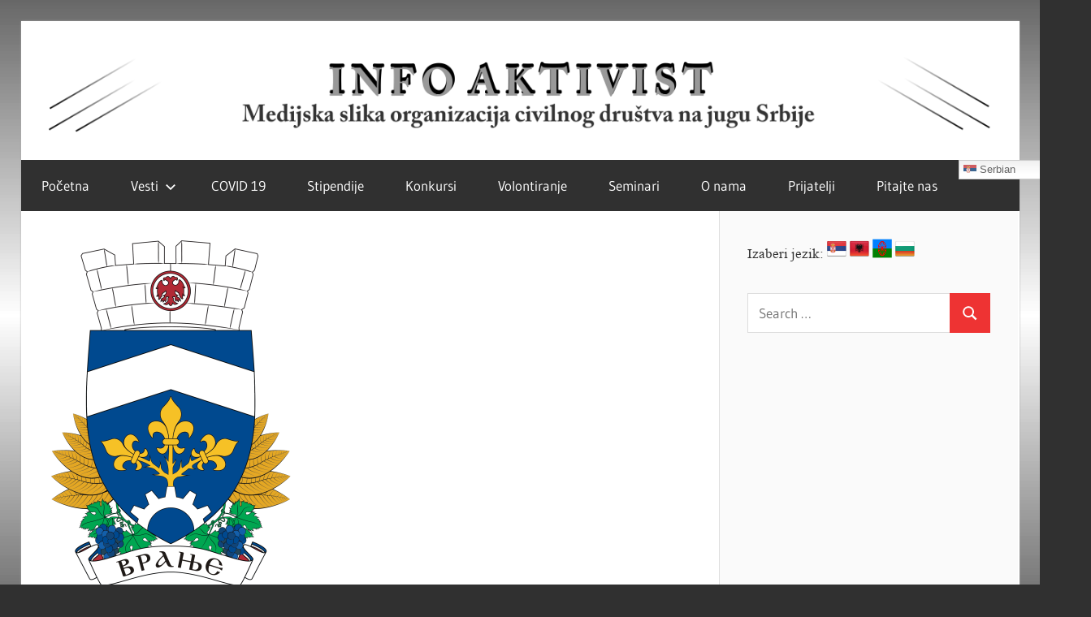

--- FILE ---
content_type: text/html; charset=UTF-8
request_url: http://infoaktivist.org.rs/vranje-konkurs-za-finansiranje-ili-sufinansiranje-programa-i-projekata-udruzenja-u-oblasti-drustvenog-i-humanitarnog-rada-od-javnog-interesa-za-drugu-polovinu-2017-godine/
body_size: 13178
content:
<!DOCTYPE html>
<html lang="en-US">

<head>
<meta charset="UTF-8">
<meta name="viewport" content="width=device-width, initial-scale=1">
<link rel="profile" href="http://gmpg.org/xfn/11">
<link rel="pingback" href="http://infoaktivist.org.rs/xmlrpc.php">

<title>Vranje: KONKURS za finansiranje ili sufinansiranje programa i projekata udruženja u oblasti društvenog i humanitarnog rada od javnog interesa  za drugu  polovinu 2017. godine &#8211; Info Aktivist</title>
<meta name='robots' content='max-image-preview:large' />
	<style>img:is([sizes="auto" i], [sizes^="auto," i]) { contain-intrinsic-size: 3000px 1500px }</style>
	<link rel='dns-prefetch' href='//static.addtoany.com' />
<link rel="alternate" type="application/rss+xml" title="Info Aktivist &raquo; Feed" href="http://infoaktivist.org.rs/feed/" />
<link rel="alternate" type="application/rss+xml" title="Info Aktivist &raquo; Comments Feed" href="http://infoaktivist.org.rs/comments/feed/" />
<link rel="alternate" type="application/rss+xml" title="Info Aktivist &raquo; Vranje: KONKURS za finansiranje ili sufinansiranje programa i projekata udruženja u oblasti društvenog i humanitarnog rada od javnog interesa  za drugu  polovinu 2017. godine Comments Feed" href="http://infoaktivist.org.rs/vranje-konkurs-za-finansiranje-ili-sufinansiranje-programa-i-projekata-udruzenja-u-oblasti-drustvenog-i-humanitarnog-rada-od-javnog-interesa-za-drugu-polovinu-2017-godine/feed/" />
<script type="text/javascript">
/* <![CDATA[ */
window._wpemojiSettings = {"baseUrl":"https:\/\/s.w.org\/images\/core\/emoji\/16.0.1\/72x72\/","ext":".png","svgUrl":"https:\/\/s.w.org\/images\/core\/emoji\/16.0.1\/svg\/","svgExt":".svg","source":{"concatemoji":"http:\/\/infoaktivist.org.rs\/wp-includes\/js\/wp-emoji-release.min.js?ver=6.8.3"}};
/*! This file is auto-generated */
!function(s,n){var o,i,e;function c(e){try{var t={supportTests:e,timestamp:(new Date).valueOf()};sessionStorage.setItem(o,JSON.stringify(t))}catch(e){}}function p(e,t,n){e.clearRect(0,0,e.canvas.width,e.canvas.height),e.fillText(t,0,0);var t=new Uint32Array(e.getImageData(0,0,e.canvas.width,e.canvas.height).data),a=(e.clearRect(0,0,e.canvas.width,e.canvas.height),e.fillText(n,0,0),new Uint32Array(e.getImageData(0,0,e.canvas.width,e.canvas.height).data));return t.every(function(e,t){return e===a[t]})}function u(e,t){e.clearRect(0,0,e.canvas.width,e.canvas.height),e.fillText(t,0,0);for(var n=e.getImageData(16,16,1,1),a=0;a<n.data.length;a++)if(0!==n.data[a])return!1;return!0}function f(e,t,n,a){switch(t){case"flag":return n(e,"\ud83c\udff3\ufe0f\u200d\u26a7\ufe0f","\ud83c\udff3\ufe0f\u200b\u26a7\ufe0f")?!1:!n(e,"\ud83c\udde8\ud83c\uddf6","\ud83c\udde8\u200b\ud83c\uddf6")&&!n(e,"\ud83c\udff4\udb40\udc67\udb40\udc62\udb40\udc65\udb40\udc6e\udb40\udc67\udb40\udc7f","\ud83c\udff4\u200b\udb40\udc67\u200b\udb40\udc62\u200b\udb40\udc65\u200b\udb40\udc6e\u200b\udb40\udc67\u200b\udb40\udc7f");case"emoji":return!a(e,"\ud83e\udedf")}return!1}function g(e,t,n,a){var r="undefined"!=typeof WorkerGlobalScope&&self instanceof WorkerGlobalScope?new OffscreenCanvas(300,150):s.createElement("canvas"),o=r.getContext("2d",{willReadFrequently:!0}),i=(o.textBaseline="top",o.font="600 32px Arial",{});return e.forEach(function(e){i[e]=t(o,e,n,a)}),i}function t(e){var t=s.createElement("script");t.src=e,t.defer=!0,s.head.appendChild(t)}"undefined"!=typeof Promise&&(o="wpEmojiSettingsSupports",i=["flag","emoji"],n.supports={everything:!0,everythingExceptFlag:!0},e=new Promise(function(e){s.addEventListener("DOMContentLoaded",e,{once:!0})}),new Promise(function(t){var n=function(){try{var e=JSON.parse(sessionStorage.getItem(o));if("object"==typeof e&&"number"==typeof e.timestamp&&(new Date).valueOf()<e.timestamp+604800&&"object"==typeof e.supportTests)return e.supportTests}catch(e){}return null}();if(!n){if("undefined"!=typeof Worker&&"undefined"!=typeof OffscreenCanvas&&"undefined"!=typeof URL&&URL.createObjectURL&&"undefined"!=typeof Blob)try{var e="postMessage("+g.toString()+"("+[JSON.stringify(i),f.toString(),p.toString(),u.toString()].join(",")+"));",a=new Blob([e],{type:"text/javascript"}),r=new Worker(URL.createObjectURL(a),{name:"wpTestEmojiSupports"});return void(r.onmessage=function(e){c(n=e.data),r.terminate(),t(n)})}catch(e){}c(n=g(i,f,p,u))}t(n)}).then(function(e){for(var t in e)n.supports[t]=e[t],n.supports.everything=n.supports.everything&&n.supports[t],"flag"!==t&&(n.supports.everythingExceptFlag=n.supports.everythingExceptFlag&&n.supports[t]);n.supports.everythingExceptFlag=n.supports.everythingExceptFlag&&!n.supports.flag,n.DOMReady=!1,n.readyCallback=function(){n.DOMReady=!0}}).then(function(){return e}).then(function(){var e;n.supports.everything||(n.readyCallback(),(e=n.source||{}).concatemoji?t(e.concatemoji):e.wpemoji&&e.twemoji&&(t(e.twemoji),t(e.wpemoji)))}))}((window,document),window._wpemojiSettings);
/* ]]> */
</script>
<link rel='stylesheet' id='wellington-theme-fonts-css' href='http://infoaktivist.org.rs/wp-content/fonts/93418caaa8e58354cf0e207dc1200537.css?ver=20201110' type='text/css' media='all' />
<style id='wp-emoji-styles-inline-css' type='text/css'>

	img.wp-smiley, img.emoji {
		display: inline !important;
		border: none !important;
		box-shadow: none !important;
		height: 1em !important;
		width: 1em !important;
		margin: 0 0.07em !important;
		vertical-align: -0.1em !important;
		background: none !important;
		padding: 0 !important;
	}
</style>
<link rel='stylesheet' id='wp-block-library-css' href='http://infoaktivist.org.rs/wp-includes/css/dist/block-library/style.min.css?ver=6.8.3' type='text/css' media='all' />
<style id='classic-theme-styles-inline-css' type='text/css'>
/*! This file is auto-generated */
.wp-block-button__link{color:#fff;background-color:#32373c;border-radius:9999px;box-shadow:none;text-decoration:none;padding:calc(.667em + 2px) calc(1.333em + 2px);font-size:1.125em}.wp-block-file__button{background:#32373c;color:#fff;text-decoration:none}
</style>
<style id='global-styles-inline-css' type='text/css'>
:root{--wp--preset--aspect-ratio--square: 1;--wp--preset--aspect-ratio--4-3: 4/3;--wp--preset--aspect-ratio--3-4: 3/4;--wp--preset--aspect-ratio--3-2: 3/2;--wp--preset--aspect-ratio--2-3: 2/3;--wp--preset--aspect-ratio--16-9: 16/9;--wp--preset--aspect-ratio--9-16: 9/16;--wp--preset--color--black: #000000;--wp--preset--color--cyan-bluish-gray: #abb8c3;--wp--preset--color--white: #ffffff;--wp--preset--color--pale-pink: #f78da7;--wp--preset--color--vivid-red: #cf2e2e;--wp--preset--color--luminous-vivid-orange: #ff6900;--wp--preset--color--luminous-vivid-amber: #fcb900;--wp--preset--color--light-green-cyan: #7bdcb5;--wp--preset--color--vivid-green-cyan: #00d084;--wp--preset--color--pale-cyan-blue: #8ed1fc;--wp--preset--color--vivid-cyan-blue: #0693e3;--wp--preset--color--vivid-purple: #9b51e0;--wp--preset--color--primary: #ee3333;--wp--preset--color--secondary: #d51a1a;--wp--preset--color--tertiary: #bb0000;--wp--preset--color--accent: #3333ee;--wp--preset--color--highlight: #eeee33;--wp--preset--color--light-gray: #fafafa;--wp--preset--color--gray: #999999;--wp--preset--color--dark-gray: #303030;--wp--preset--gradient--vivid-cyan-blue-to-vivid-purple: linear-gradient(135deg,rgba(6,147,227,1) 0%,rgb(155,81,224) 100%);--wp--preset--gradient--light-green-cyan-to-vivid-green-cyan: linear-gradient(135deg,rgb(122,220,180) 0%,rgb(0,208,130) 100%);--wp--preset--gradient--luminous-vivid-amber-to-luminous-vivid-orange: linear-gradient(135deg,rgba(252,185,0,1) 0%,rgba(255,105,0,1) 100%);--wp--preset--gradient--luminous-vivid-orange-to-vivid-red: linear-gradient(135deg,rgba(255,105,0,1) 0%,rgb(207,46,46) 100%);--wp--preset--gradient--very-light-gray-to-cyan-bluish-gray: linear-gradient(135deg,rgb(238,238,238) 0%,rgb(169,184,195) 100%);--wp--preset--gradient--cool-to-warm-spectrum: linear-gradient(135deg,rgb(74,234,220) 0%,rgb(151,120,209) 20%,rgb(207,42,186) 40%,rgb(238,44,130) 60%,rgb(251,105,98) 80%,rgb(254,248,76) 100%);--wp--preset--gradient--blush-light-purple: linear-gradient(135deg,rgb(255,206,236) 0%,rgb(152,150,240) 100%);--wp--preset--gradient--blush-bordeaux: linear-gradient(135deg,rgb(254,205,165) 0%,rgb(254,45,45) 50%,rgb(107,0,62) 100%);--wp--preset--gradient--luminous-dusk: linear-gradient(135deg,rgb(255,203,112) 0%,rgb(199,81,192) 50%,rgb(65,88,208) 100%);--wp--preset--gradient--pale-ocean: linear-gradient(135deg,rgb(255,245,203) 0%,rgb(182,227,212) 50%,rgb(51,167,181) 100%);--wp--preset--gradient--electric-grass: linear-gradient(135deg,rgb(202,248,128) 0%,rgb(113,206,126) 100%);--wp--preset--gradient--midnight: linear-gradient(135deg,rgb(2,3,129) 0%,rgb(40,116,252) 100%);--wp--preset--font-size--small: 13px;--wp--preset--font-size--medium: 20px;--wp--preset--font-size--large: 36px;--wp--preset--font-size--x-large: 42px;--wp--preset--spacing--20: 0.44rem;--wp--preset--spacing--30: 0.67rem;--wp--preset--spacing--40: 1rem;--wp--preset--spacing--50: 1.5rem;--wp--preset--spacing--60: 2.25rem;--wp--preset--spacing--70: 3.38rem;--wp--preset--spacing--80: 5.06rem;--wp--preset--shadow--natural: 6px 6px 9px rgba(0, 0, 0, 0.2);--wp--preset--shadow--deep: 12px 12px 50px rgba(0, 0, 0, 0.4);--wp--preset--shadow--sharp: 6px 6px 0px rgba(0, 0, 0, 0.2);--wp--preset--shadow--outlined: 6px 6px 0px -3px rgba(255, 255, 255, 1), 6px 6px rgba(0, 0, 0, 1);--wp--preset--shadow--crisp: 6px 6px 0px rgba(0, 0, 0, 1);}:where(.is-layout-flex){gap: 0.5em;}:where(.is-layout-grid){gap: 0.5em;}body .is-layout-flex{display: flex;}.is-layout-flex{flex-wrap: wrap;align-items: center;}.is-layout-flex > :is(*, div){margin: 0;}body .is-layout-grid{display: grid;}.is-layout-grid > :is(*, div){margin: 0;}:where(.wp-block-columns.is-layout-flex){gap: 2em;}:where(.wp-block-columns.is-layout-grid){gap: 2em;}:where(.wp-block-post-template.is-layout-flex){gap: 1.25em;}:where(.wp-block-post-template.is-layout-grid){gap: 1.25em;}.has-black-color{color: var(--wp--preset--color--black) !important;}.has-cyan-bluish-gray-color{color: var(--wp--preset--color--cyan-bluish-gray) !important;}.has-white-color{color: var(--wp--preset--color--white) !important;}.has-pale-pink-color{color: var(--wp--preset--color--pale-pink) !important;}.has-vivid-red-color{color: var(--wp--preset--color--vivid-red) !important;}.has-luminous-vivid-orange-color{color: var(--wp--preset--color--luminous-vivid-orange) !important;}.has-luminous-vivid-amber-color{color: var(--wp--preset--color--luminous-vivid-amber) !important;}.has-light-green-cyan-color{color: var(--wp--preset--color--light-green-cyan) !important;}.has-vivid-green-cyan-color{color: var(--wp--preset--color--vivid-green-cyan) !important;}.has-pale-cyan-blue-color{color: var(--wp--preset--color--pale-cyan-blue) !important;}.has-vivid-cyan-blue-color{color: var(--wp--preset--color--vivid-cyan-blue) !important;}.has-vivid-purple-color{color: var(--wp--preset--color--vivid-purple) !important;}.has-black-background-color{background-color: var(--wp--preset--color--black) !important;}.has-cyan-bluish-gray-background-color{background-color: var(--wp--preset--color--cyan-bluish-gray) !important;}.has-white-background-color{background-color: var(--wp--preset--color--white) !important;}.has-pale-pink-background-color{background-color: var(--wp--preset--color--pale-pink) !important;}.has-vivid-red-background-color{background-color: var(--wp--preset--color--vivid-red) !important;}.has-luminous-vivid-orange-background-color{background-color: var(--wp--preset--color--luminous-vivid-orange) !important;}.has-luminous-vivid-amber-background-color{background-color: var(--wp--preset--color--luminous-vivid-amber) !important;}.has-light-green-cyan-background-color{background-color: var(--wp--preset--color--light-green-cyan) !important;}.has-vivid-green-cyan-background-color{background-color: var(--wp--preset--color--vivid-green-cyan) !important;}.has-pale-cyan-blue-background-color{background-color: var(--wp--preset--color--pale-cyan-blue) !important;}.has-vivid-cyan-blue-background-color{background-color: var(--wp--preset--color--vivid-cyan-blue) !important;}.has-vivid-purple-background-color{background-color: var(--wp--preset--color--vivid-purple) !important;}.has-black-border-color{border-color: var(--wp--preset--color--black) !important;}.has-cyan-bluish-gray-border-color{border-color: var(--wp--preset--color--cyan-bluish-gray) !important;}.has-white-border-color{border-color: var(--wp--preset--color--white) !important;}.has-pale-pink-border-color{border-color: var(--wp--preset--color--pale-pink) !important;}.has-vivid-red-border-color{border-color: var(--wp--preset--color--vivid-red) !important;}.has-luminous-vivid-orange-border-color{border-color: var(--wp--preset--color--luminous-vivid-orange) !important;}.has-luminous-vivid-amber-border-color{border-color: var(--wp--preset--color--luminous-vivid-amber) !important;}.has-light-green-cyan-border-color{border-color: var(--wp--preset--color--light-green-cyan) !important;}.has-vivid-green-cyan-border-color{border-color: var(--wp--preset--color--vivid-green-cyan) !important;}.has-pale-cyan-blue-border-color{border-color: var(--wp--preset--color--pale-cyan-blue) !important;}.has-vivid-cyan-blue-border-color{border-color: var(--wp--preset--color--vivid-cyan-blue) !important;}.has-vivid-purple-border-color{border-color: var(--wp--preset--color--vivid-purple) !important;}.has-vivid-cyan-blue-to-vivid-purple-gradient-background{background: var(--wp--preset--gradient--vivid-cyan-blue-to-vivid-purple) !important;}.has-light-green-cyan-to-vivid-green-cyan-gradient-background{background: var(--wp--preset--gradient--light-green-cyan-to-vivid-green-cyan) !important;}.has-luminous-vivid-amber-to-luminous-vivid-orange-gradient-background{background: var(--wp--preset--gradient--luminous-vivid-amber-to-luminous-vivid-orange) !important;}.has-luminous-vivid-orange-to-vivid-red-gradient-background{background: var(--wp--preset--gradient--luminous-vivid-orange-to-vivid-red) !important;}.has-very-light-gray-to-cyan-bluish-gray-gradient-background{background: var(--wp--preset--gradient--very-light-gray-to-cyan-bluish-gray) !important;}.has-cool-to-warm-spectrum-gradient-background{background: var(--wp--preset--gradient--cool-to-warm-spectrum) !important;}.has-blush-light-purple-gradient-background{background: var(--wp--preset--gradient--blush-light-purple) !important;}.has-blush-bordeaux-gradient-background{background: var(--wp--preset--gradient--blush-bordeaux) !important;}.has-luminous-dusk-gradient-background{background: var(--wp--preset--gradient--luminous-dusk) !important;}.has-pale-ocean-gradient-background{background: var(--wp--preset--gradient--pale-ocean) !important;}.has-electric-grass-gradient-background{background: var(--wp--preset--gradient--electric-grass) !important;}.has-midnight-gradient-background{background: var(--wp--preset--gradient--midnight) !important;}.has-small-font-size{font-size: var(--wp--preset--font-size--small) !important;}.has-medium-font-size{font-size: var(--wp--preset--font-size--medium) !important;}.has-large-font-size{font-size: var(--wp--preset--font-size--large) !important;}.has-x-large-font-size{font-size: var(--wp--preset--font-size--x-large) !important;}
:where(.wp-block-post-template.is-layout-flex){gap: 1.25em;}:where(.wp-block-post-template.is-layout-grid){gap: 1.25em;}
:where(.wp-block-columns.is-layout-flex){gap: 2em;}:where(.wp-block-columns.is-layout-grid){gap: 2em;}
:root :where(.wp-block-pullquote){font-size: 1.5em;line-height: 1.6;}
</style>
<link rel='stylesheet' id='titan-adminbar-styles-css' href='http://infoaktivist.org.rs/wp-content/plugins/anti-spam/assets/css/admin-bar.css?ver=7.3.5' type='text/css' media='all' />
<link rel='stylesheet' id='contact-form-7-css' href='http://infoaktivist.org.rs/wp-content/plugins/contact-form-7/includes/css/styles.css?ver=6.1.1' type='text/css' media='all' />
<link rel='stylesheet' id='menu-image-css' href='http://infoaktivist.org.rs/wp-content/plugins/menu-image/includes/css/menu-image.css?ver=3.13' type='text/css' media='all' />
<link rel='stylesheet' id='dashicons-css' href='http://infoaktivist.org.rs/wp-includes/css/dashicons.min.css?ver=6.8.3' type='text/css' media='all' />
<link rel='stylesheet' id='wellington-stylesheet-css' href='http://infoaktivist.org.rs/wp-content/themes/wellington/style.css?ver=2.2.0' type='text/css' media='all' />
<style id='wellington-stylesheet-inline-css' type='text/css'>
.site-title, .site-description { position: absolute; clip: rect(1px, 1px, 1px, 1px); width: 1px; height: 1px; overflow: hidden; }
</style>
<link rel='stylesheet' id='wellington-safari-flexbox-fixes-css' href='http://infoaktivist.org.rs/wp-content/themes/wellington/assets/css/safari-flexbox-fixes.css?ver=20200420' type='text/css' media='all' />
<link rel='stylesheet' id='fo-fonts-declaration-css' href='http://infoaktivist.org.rs/wp-content/uploads/font-organizer/fo-declarations.css?ver=6.8.3' type='text/css' media='all' />
<link rel='stylesheet' id='fo-fonts-elements-css' href='http://infoaktivist.org.rs/wp-content/uploads/font-organizer/fo-elements.css?ver=6.8.3' type='text/css' media='all' />
<link rel='stylesheet' id='addtoany-css' href='http://infoaktivist.org.rs/wp-content/plugins/add-to-any/addtoany.min.css?ver=1.16' type='text/css' media='all' />
<script type="text/javascript" id="addtoany-core-js-before">
/* <![CDATA[ */
window.a2a_config=window.a2a_config||{};a2a_config.callbacks=[];a2a_config.overlays=[];a2a_config.templates={};
/* ]]> */
</script>
<script type="text/javascript" defer src="https://static.addtoany.com/menu/page.js" id="addtoany-core-js"></script>
<script type="text/javascript" src="http://infoaktivist.org.rs/wp-includes/js/jquery/jquery.min.js?ver=3.7.1" id="jquery-core-js"></script>
<script type="text/javascript" src="http://infoaktivist.org.rs/wp-includes/js/jquery/jquery-migrate.min.js?ver=3.4.1" id="jquery-migrate-js"></script>
<script type="text/javascript" defer src="http://infoaktivist.org.rs/wp-content/plugins/add-to-any/addtoany.min.js?ver=1.1" id="addtoany-jquery-js"></script>
<!--[if lt IE 9]>
<script type="text/javascript" src="http://infoaktivist.org.rs/wp-content/themes/wellington/assets/js/html5shiv.min.js?ver=3.7.3" id="html5shiv-js"></script>
<![endif]-->
<script type="text/javascript" src="http://infoaktivist.org.rs/wp-content/themes/wellington/assets/js/svgxuse.min.js?ver=1.2.6" id="svgxuse-js"></script>
<link rel="https://api.w.org/" href="http://infoaktivist.org.rs/wp-json/" /><link rel="alternate" title="JSON" type="application/json" href="http://infoaktivist.org.rs/wp-json/wp/v2/posts/269" /><link rel="EditURI" type="application/rsd+xml" title="RSD" href="http://infoaktivist.org.rs/xmlrpc.php?rsd" />
<meta name="generator" content="WordPress 6.8.3" />
<link rel="canonical" href="http://infoaktivist.org.rs/vranje-konkurs-za-finansiranje-ili-sufinansiranje-programa-i-projekata-udruzenja-u-oblasti-drustvenog-i-humanitarnog-rada-od-javnog-interesa-za-drugu-polovinu-2017-godine/" />
<link rel='shortlink' href='http://infoaktivist.org.rs/?p=269' />
<link rel="alternate" title="oEmbed (JSON)" type="application/json+oembed" href="http://infoaktivist.org.rs/wp-json/oembed/1.0/embed?url=http%3A%2F%2Finfoaktivist.org.rs%2Fvranje-konkurs-za-finansiranje-ili-sufinansiranje-programa-i-projekata-udruzenja-u-oblasti-drustvenog-i-humanitarnog-rada-od-javnog-interesa-za-drugu-polovinu-2017-godine%2F" />
<link rel="alternate" title="oEmbed (XML)" type="text/xml+oembed" href="http://infoaktivist.org.rs/wp-json/oembed/1.0/embed?url=http%3A%2F%2Finfoaktivist.org.rs%2Fvranje-konkurs-za-finansiranje-ili-sufinansiranje-programa-i-projekata-udruzenja-u-oblasti-drustvenog-i-humanitarnog-rada-od-javnog-interesa-za-drugu-polovinu-2017-godine%2F&#038;format=xml" />
<style type="text/css" id="custom-background-css">
body.custom-background { background-color: #303030; background-image: url("http://infoaktivist.org.rs/wp-content/uploads/2017/06/pozadina-1.gif"); background-position: left top; background-size: auto; background-repeat: repeat; background-attachment: scroll; }
</style>
	<meta name="twitter:widgets:link-color" content="#000000"><meta name="twitter:widgets:border-color" content="#000000"><meta name="twitter:partner" content="tfwp"><link rel="icon" href="http://infoaktivist.org.rs/wp-content/uploads/2017/06/cropped-LOGO-0-32x32.png" sizes="32x32" />
<link rel="icon" href="http://infoaktivist.org.rs/wp-content/uploads/2017/06/cropped-LOGO-0-192x192.png" sizes="192x192" />
<link rel="apple-touch-icon" href="http://infoaktivist.org.rs/wp-content/uploads/2017/06/cropped-LOGO-0-180x180.png" />
<meta name="msapplication-TileImage" content="http://infoaktivist.org.rs/wp-content/uploads/2017/06/cropped-LOGO-0-270x270.png" />

<meta name="twitter:card" content="summary"><meta name="twitter:title" content="Vranje: KONKURS za finansiranje ili sufinansiranje programa i projekata udruženja u oblasti društvenog i humanitarnog rada od javnog interesa  za drugu  polovinu 2017. godine"><meta name="twitter:site" content="@InfoAktivist"><meta name="twitter:description" content="Gradsko veće grada Vranja raspisalo je javni konkurs za finansiranje&hellip;"><meta name="twitter:image" content="http://infoaktivist.org.rs/wp-content/uploads/2017/07/Srednji_grb_Vranja2.png">
		<style type="text/css" id="wp-custom-css">
			/*

*/		</style>
		</head>

<body class="wp-singular post-template-default single single-post postid-269 single-format-standard custom-background wp-custom-logo wp-embed-responsive wp-theme-wellington post-layout-one-column">

	
	<div id="header-top" class="header-bar-wrap"></div>

	<div id="page" class="hfeed site">

		<a class="skip-link screen-reader-text" href="#content">Skip to content</a>

		
		<header id="masthead" class="site-header clearfix" role="banner">

			<div class="header-main container clearfix">

				<div id="logo" class="site-branding clearfix">

					<a href="http://infoaktivist.org.rs/" class="custom-logo-link" rel="home"><img width="1281" height="105" src="http://infoaktivist.org.rs/wp-content/uploads/2018/07/logo1.png" class="custom-logo" alt="Info Aktivist" decoding="async" fetchpriority="high" srcset="http://infoaktivist.org.rs/wp-content/uploads/2018/07/logo1.png 1281w, http://infoaktivist.org.rs/wp-content/uploads/2018/07/logo1-300x25.png 300w, http://infoaktivist.org.rs/wp-content/uploads/2018/07/logo1-768x63.png 768w, http://infoaktivist.org.rs/wp-content/uploads/2018/07/logo1-1024x84.png 1024w, http://infoaktivist.org.rs/wp-content/uploads/2018/07/logo1-1280x105.png 1280w, http://infoaktivist.org.rs/wp-content/uploads/2018/07/logo1-24x2.png 24w, http://infoaktivist.org.rs/wp-content/uploads/2018/07/logo1-36x3.png 36w, http://infoaktivist.org.rs/wp-content/uploads/2018/07/logo1-48x4.png 48w" sizes="(max-width: 1281px) 100vw, 1281px" /></a>					
			<p class="site-title"><a href="http://infoaktivist.org.rs/" rel="home">Info Aktivist</a></p>

								
			<p class="site-description">Portal Info Aktivist</p>

			
				</div><!-- .site-branding -->

				<div class="header-widgets clearfix">

					
				</div><!-- .header-widgets -->

			</div><!-- .header-main -->

			

	<div id="main-navigation-wrap" class="primary-navigation-wrap">

		
		<button class="primary-menu-toggle menu-toggle" aria-controls="primary-menu" aria-expanded="false" >
			<svg class="icon icon-menu" aria-hidden="true" role="img"> <use xlink:href="http://infoaktivist.org.rs/wp-content/themes/wellington/assets/icons/genericons-neue.svg#menu"></use> </svg><svg class="icon icon-close" aria-hidden="true" role="img"> <use xlink:href="http://infoaktivist.org.rs/wp-content/themes/wellington/assets/icons/genericons-neue.svg#close"></use> </svg>			<span class="menu-toggle-text">Navigation</span>
		</button>

		<div class="primary-navigation">

			<nav id="site-navigation" class="main-navigation" role="navigation"  aria-label="Primary Menu">

				<ul id="primary-menu" class="menu"><li id="menu-item-165" class="menu-item menu-item-type-taxonomy menu-item-object-category current-post-ancestor current-menu-parent current-post-parent menu-item-165"><a href="http://infoaktivist.org.rs/category/pocetna/">Početna</a></li>
<li id="menu-item-27" class="menu-item menu-item-type-taxonomy menu-item-object-category menu-item-has-children menu-item-27"><a href="http://infoaktivist.org.rs/category/vesti/">Vesti<svg class="icon icon-expand" aria-hidden="true" role="img"> <use xlink:href="http://infoaktivist.org.rs/wp-content/themes/wellington/assets/icons/genericons-neue.svg#expand"></use> </svg></a>
<ul class="sub-menu">
	<li id="menu-item-940" class="menu-item menu-item-type-taxonomy menu-item-object-category menu-item-940"><a href="http://infoaktivist.org.rs/category/vesti/opstina-bujanovac/">Opština Bujanovac</a></li>
	<li id="menu-item-939" class="menu-item menu-item-type-taxonomy menu-item-object-category menu-item-939"><a href="http://infoaktivist.org.rs/category/vesti/opstina-dimitrovgrad/">Opština Dimitrovgrad</a></li>
	<li id="menu-item-941" class="menu-item menu-item-type-taxonomy menu-item-object-category menu-item-941"><a href="http://infoaktivist.org.rs/category/vesti/opstina-vladicin-han/">Opština Vladičin Han</a></li>
	<li id="menu-item-1248" class="menu-item menu-item-type-taxonomy menu-item-object-category menu-item-1248"><a href="http://infoaktivist.org.rs/category/vesti/grad-pirot/">Grad Pirot</a></li>
</ul>
</li>
<li id="menu-item-1844" class="menu-item menu-item-type-taxonomy menu-item-object-category menu-item-1844"><a href="http://infoaktivist.org.rs/category/covid-19/">COVID 19</a></li>
<li id="menu-item-28" class="menu-item menu-item-type-taxonomy menu-item-object-category menu-item-28"><a href="http://infoaktivist.org.rs/category/stipendije/">Stipendije</a></li>
<li id="menu-item-29" class="menu-item menu-item-type-taxonomy menu-item-object-category current-post-ancestor current-menu-parent current-post-parent menu-item-29"><a href="http://infoaktivist.org.rs/category/konkursi/">Konkursi</a></li>
<li id="menu-item-104" class="menu-item menu-item-type-taxonomy menu-item-object-category menu-item-104"><a href="http://infoaktivist.org.rs/category/volontiranje/">Volontiranje</a></li>
<li id="menu-item-105" class="menu-item menu-item-type-taxonomy menu-item-object-category menu-item-105"><a href="http://infoaktivist.org.rs/category/seminari/">Seminari</a></li>
<li id="menu-item-163" class="menu-item menu-item-type-post_type menu-item-object-page menu-item-163"><a href="http://infoaktivist.org.rs/o-nama/">O nama</a></li>
<li id="menu-item-162" class="menu-item menu-item-type-post_type menu-item-object-page menu-item-162"><a href="http://infoaktivist.org.rs/prijatelji/">Prijatelji</a></li>
<li id="menu-item-135" class="menu-item menu-item-type-post_type menu-item-object-page menu-item-135"><a href="http://infoaktivist.org.rs/pitajte-nas/">Pitajte nas</a></li>
<li style="position:relative;" class="menu-item menu-item-gtranslate"><div style="position:absolute;white-space:nowrap;" id="gtranslate_menu_wrapper_27337"></div></li></ul>			</nav><!-- #site-navigation -->

		</div><!-- .primary-navigation -->

	</div>



		</header><!-- #masthead -->

		
		
		
		
		<div id="content" class="site-content container clearfix">

	<section id="primary" class="content-single content-area">
		<main id="main" class="site-main" role="main">

		
<article id="post-269" class="post-269 post type-post status-publish format-standard has-post-thumbnail hentry category-konkursi category-pocetna">

	<img width="300" height="430" src="http://infoaktivist.org.rs/wp-content/uploads/2017/07/Srednji_grb_Vranja2.png" class="attachment-post-thumbnail size-post-thumbnail wp-post-image" alt="" decoding="async" srcset="http://infoaktivist.org.rs/wp-content/uploads/2017/07/Srednji_grb_Vranja2.png 300w, http://infoaktivist.org.rs/wp-content/uploads/2017/07/Srednji_grb_Vranja2-209x300.png 209w" sizes="(max-width: 300px) 100vw, 300px" />
	<header class="entry-header">

		<div class="entry-meta"><span class="meta-date"><a href="http://infoaktivist.org.rs/vranje-konkurs-za-finansiranje-ili-sufinansiranje-programa-i-projekata-udruzenja-u-oblasti-drustvenog-i-humanitarnog-rada-od-javnog-interesa-za-drugu-polovinu-2017-godine/" title="7:19 am" rel="bookmark"><time class="entry-date published updated" datetime="2017-07-06T07:19:58+00:00">July 6, 2017</time></a></span><span class="meta-author"> <span class="author vcard"><a class="url fn n" href="http://infoaktivist.org.rs/author/admin/" title="View all posts by admin" rel="author">admin</a></span></span></div>
		<h1 class="entry-title">Vranje: KONKURS za finansiranje ili sufinansiranje programa i projekata udruženja u oblasti društvenog i humanitarnog rada od javnog interesa  za drugu  polovinu 2017. godine</h1>
	</header><!-- .entry-header -->

	<div class="entry-content clearfix">

		<p>Gradsko veće grada Vranja raspisalo je javni konkurs za finansiranje ili sufinansiranje programa i projekata udruženja u oblasti društvenog i humanitarnog rada od javnog interesa za drugu  polovinu 2017. godine. Za finansiranje ili sufinansiranje programa i projekata na osnovu ovog konkursa u budžetu grada Vranja obezbeđeno je 5.750.000,00 dinara. Konkurs je  objavljen u lokalnom nedeljnom listu Novine „Vranjske“ i na zvaničnom sajtu grada Vranja. Rok za podnošenje prijava je 15 dana od dana objavljivanja konkursa. Period za realizaciju projekta je do 31.12.2017. godine.</p>
<p>Predmet Konkursa je finansiranje ili sufinansiranje programa i projekata udruženja u oblasti društvenog i humanitarnog rada od javnog interesa za drugu polovinu 2017.godine.</p>
<p>Za finansiranje ili sufinansiranje programa i projekata na osnovu ovog konkursa u budžetu grada Vranja obezbeđeno je 5.750.000,00 dinara.</p>
<p>Konkurs se objavlјuje u lokalnom nedelјnom listu Novine „Vranjske“ i na zvaničnom sajtu grada Vranja, <a href="http://www.vranje.org.rs"><em>www.vranje.org.rs</em></a>.</p>
<p>Rok za podnošenje prijava je 15 dana od dana objavlјivanja konkursa.</p>
<p>Period za realizaciju projekta je do 31.12.2017. godine.</p>
<p>Pod programima i projektima u oblasti društvenog i humanitarnog rada smatraju se programi i projekti u oblasti: socijalne zaštite, boračko-invalidske zaštite, zaštite lica sa invaliditetom, društvene brige o deci, pomoći starima,  zaštite i promovisanja lјudskih i manjinskih prava, kao i humanitarni programi i drugi programi u kojima udruženje isklјučivo i neposredno prati javne potrebe.</p>
<p>Pravo na podnošenje prijave za finansiranje ili sufinansiranje programa i projekata iz sredstava predviđenih Odlukom o budžetu grada Vranja za 2017. godinu imaju udruženja koja ispunjavaju sledeće uslove:</p>
<ul>
<li>-da su osnovana u skladu sa važećim propisima kojima je uređeno osnivanje udruženja, i da su registrovana za obavlјanje delatnosti društvenog i humanitarnog karaktera;</li>
<li>da je sedište udruženja na teritoriji grada Vranja i da se programi i projekti od javnog interesa realizuju na teritoriji grada Vranja;</li>
<li>da udruženja imaju usvojen godišnji plan rada koji obuhvata programe i projekte koji su od javnog interesa iz stava 3. ovog Konkursa i</li>
<li>da delovanje udruženja nije političke prirode.</li>
</ul>
<p>Merila i kriterijumi za izbor programa i projekata u oblasti društvenog i humanitarnog rada koji su finansiraju ili sufinansiraju iz budžeta Grada su:</p>
<ul>
<li>postojanje zakonske obaveze finasiranja, odnosno sufinansiranja programa i projekta udruženja koje obavlјa delatnost društvenog i humanitarnog karaktera – Crveni krst;</li>
<li>usklađenost sa usvojenim strateškim dokumentima na lokalnom i nacionalnom niovou;</li>
<li>broj učesnika u projektu;</li>
<li>usmerenost ka što većem broju korisnika;</li>
<li>promovisanje i zaštita lјudskih i manjinskih prava, zaštita prava i položaja dece na teritoriji grada Vranja;</li>
<li>podsticanje solidarnosti, zaštite, samopomoći i pomoći licima u specifičnim situacijama;</li>
<li>učešće sredstava iz sopstvenih izvora u ukupno potrebnim za realizaciju programa i projekata i</li>
<li>posedovanje kapaciteta za realizaciju programa i projekta i stepen uspešnosti u realizovanju prethodnih programa i projekata.</li>
</ul>
<p>Prijava na javni konkurs se podnosi na obrascu „Prijava na konkurs za finansiranje ili sufinansiranje programa, odnosno projekta u oblasti društvenog i humanitarnog rada“ (Obrazac broj 1.). Prijava mora biti popunjena, potpisana i overena, u suprotnom neće biti uzeta u razmatranje. Prijavni formular (Obrazac broj 1.) se može preuzeti sa zvaničnog sajta grada Vranja <a href="http://www.vranje.rs/vest.php?id=10830&amp;oblast=vesti"><em><u>www.vranje.org.rs</u></em></a>, kao i svi ostali propisani obrasci.</p>
<p>Pre popunjavanja prijave upoznati se sa Pravilnikom o kriterijumima i postupku dodele sredstava iz budžeta grada Vranja za realizovanje programa i projekata udruženja u oblasti društvenog i humanitarnog rada („Službeni glasnik grada Vranja“, broj: 23/2016).</p>
<p>Sve pristigle programe i projekte razmatraće Komisija za dodelu sredstava udruženjima u oblasti društvenog i humanitarnog rada (Komisiju imenuje Gradsko veće), i Gradsko veće grada Vranja će na predlog ove Komisije doneti Odluku o raspodeli sredstava za finansiranje, odnosno sufinansiranje programa i projekata udruženja u oblasti društvenog i humanitarnog rada.</p>
<p>Prijave na konkurs uz prateću dokumentaciju, u 3 (tri) primaraka, u zatvorenoj koverti podnose se lično ili putem pošte na adresu: ulica kralјa Milana broj 1, na šalteru pisarnice u Uslužnom centru Grada Vranje, sa naznakom napisanoj na zatvorenoj koverti za „Gradsko veće &#8211; Komisiji za dodelu sredstava udruženjima u oblasti društvenog i humanitarnog rada“.</p>
<p>Netačno i nepotpuno popunjene i neblagovremeno dostavlјene prijave i prateća dokumentacija, kao i prijave koje nisu dostavlјene na propisanom obrascu neće biti uzete u razmatranje.</p>
<p>Kontakt osoba Dejan Bajramović, član Gradskog veća za resor- nacionalne manjine, etničke zajednice i nevladine organizacije, kontakt telefon: 017/402-382.</p>
<div class="addtoany_share_save_container addtoany_content addtoany_content_bottom"><div class="a2a_kit a2a_kit_size_32 addtoany_list" data-a2a-url="http://infoaktivist.org.rs/vranje-konkurs-za-finansiranje-ili-sufinansiranje-programa-i-projekata-udruzenja-u-oblasti-drustvenog-i-humanitarnog-rada-od-javnog-interesa-za-drugu-polovinu-2017-godine/" data-a2a-title="Vranje: KONKURS za finansiranje ili sufinansiranje programa i projekata udruženja u oblasti društvenog i humanitarnog rada od javnog interesa  za drugu  polovinu 2017. godine"><a class="a2a_button_facebook" href="https://www.addtoany.com/add_to/facebook?linkurl=http%3A%2F%2Finfoaktivist.org.rs%2Fvranje-konkurs-za-finansiranje-ili-sufinansiranje-programa-i-projekata-udruzenja-u-oblasti-drustvenog-i-humanitarnog-rada-od-javnog-interesa-za-drugu-polovinu-2017-godine%2F&amp;linkname=Vranje%3A%20KONKURS%20za%20finansiranje%20ili%20sufinansiranje%20programa%20i%20projekata%20udru%C5%BEenja%20u%20oblasti%20dru%C5%A1tvenog%20i%20humanitarnog%20rada%20od%20javnog%20interesa%20%20za%20drugu%20%20polovinu%202017.%20godine" title="Facebook" rel="nofollow noopener" target="_blank"></a><a class="a2a_button_twitter" href="https://www.addtoany.com/add_to/twitter?linkurl=http%3A%2F%2Finfoaktivist.org.rs%2Fvranje-konkurs-za-finansiranje-ili-sufinansiranje-programa-i-projekata-udruzenja-u-oblasti-drustvenog-i-humanitarnog-rada-od-javnog-interesa-za-drugu-polovinu-2017-godine%2F&amp;linkname=Vranje%3A%20KONKURS%20za%20finansiranje%20ili%20sufinansiranje%20programa%20i%20projekata%20udru%C5%BEenja%20u%20oblasti%20dru%C5%A1tvenog%20i%20humanitarnog%20rada%20od%20javnog%20interesa%20%20za%20drugu%20%20polovinu%202017.%20godine" title="Twitter" rel="nofollow noopener" target="_blank"></a><a class="a2a_button_email" href="https://www.addtoany.com/add_to/email?linkurl=http%3A%2F%2Finfoaktivist.org.rs%2Fvranje-konkurs-za-finansiranje-ili-sufinansiranje-programa-i-projekata-udruzenja-u-oblasti-drustvenog-i-humanitarnog-rada-od-javnog-interesa-za-drugu-polovinu-2017-godine%2F&amp;linkname=Vranje%3A%20KONKURS%20za%20finansiranje%20ili%20sufinansiranje%20programa%20i%20projekata%20udru%C5%BEenja%20u%20oblasti%20dru%C5%A1tvenog%20i%20humanitarnog%20rada%20od%20javnog%20interesa%20%20za%20drugu%20%20polovinu%202017.%20godine" title="Email" rel="nofollow noopener" target="_blank"></a><a class="a2a_dd addtoany_share_save addtoany_share" href="https://www.addtoany.com/share"></a></div></div>
		
	</div><!-- .entry-content -->

	<footer class="entry-footer">

		
		<div class="entry-categories clearfix">
			<span class="meta-categories">
				<a href="http://infoaktivist.org.rs/category/konkursi/" rel="category tag">Konkursi</a> <a href="http://infoaktivist.org.rs/category/pocetna/" rel="category tag">Početna</a>			</span>
		</div><!-- .entry-categories -->

								
	<nav class="navigation post-navigation" aria-label="Posts">
		<h2 class="screen-reader-text">Post navigation</h2>
		<div class="nav-links"><div class="nav-previous"><a href="http://infoaktivist.org.rs/program-podrske-sprovoden%d1%98u-mera-ravnomernog-regionalnog-razvoja-republike-srbije-kroz-ucesce-drzave-u-ekonomsko-finansijskim-podsticajima-za-osnivan%d1%98e-novih-zadruga-i-ihvesticione-projekte/" rel="prev"><span class="screen-reader-text">Previous Post:</span>PROGRAM PODRŠKE SPROVOĐENјU MERA RAVNOMERNOG REGIONALNOG RAZVOJA REPUBLIKE SRBIJE KROZ UČEŠĆE DRŽAVE U EKONOMSKO-FINANSIJSKIM PODSTICAJIMA ZA OSNIVANјE NOVIH ZADRUGA I IHVESTICIONE PROJEKTE POSTOJEĆIH ZADRUGA U 2017. GODINI</a></div><div class="nav-next"><a href="http://infoaktivist.org.rs/adra-srbija-program-for-girls-and-women-with-migrant/" rel="next"><span class="screen-reader-text">Next Post:</span>Adra Srbija &#8211; Program for Girls and Women with Migrant</a></div></div>
	</nav>
	</footer><!-- .entry-footer -->

</article>

<div id="comments" class="comments-area">

	
	
	
		<div id="respond" class="comment-respond">
		<h3 id="reply-title" class="comment-reply-title"><span>Leave a Reply</span></h3><form action="http://infoaktivist.org.rs/wp-comments-post.php" method="post" id="commentform" class="comment-form"><p class="comment-notes"><span id="email-notes">Your email address will not be published.</span> <span class="required-field-message">Required fields are marked <span class="required">*</span></span></p><p class="comment-form-comment"><label for="comment">Comment <span class="required">*</span></label> <textarea id="comment" name="comment" cols="45" rows="8" maxlength="65525" required></textarea></p><p class="comment-form-author"><label for="author">Name</label> <input id="author" name="author" type="text" value="" size="30" maxlength="245" autocomplete="name" /></p>
<p class="comment-form-email"><label for="email">Email</label> <input id="email" name="email" type="email" value="" size="30" maxlength="100" aria-describedby="email-notes" autocomplete="email" /></p>
<p class="comment-form-url"><label for="url">Website</label> <input id="url" name="url" type="url" value="" size="30" maxlength="200" autocomplete="url" /></p>
<p class="comment-form-cookies-consent"><input id="wp-comment-cookies-consent" name="wp-comment-cookies-consent" type="checkbox" value="yes" /> <label for="wp-comment-cookies-consent">Save my name, email, and website in this browser for the next time I comment.</label></p>
<p class="form-submit"><input name="submit" type="submit" id="submit" class="submit" value="Post Comment" /> <input type='hidden' name='comment_post_ID' value='269' id='comment_post_ID' />
<input type='hidden' name='comment_parent' id='comment_parent' value='0' />
</p><!-- Anti-spam plugin wordpress.org/plugins/anti-spam/ --><div class="wantispam-required-fields"><input type="hidden" name="wantispam_t" class="wantispam-control wantispam-control-t" value="1762942121" /><div class="wantispam-group wantispam-group-q" style="clear: both;">
					<label>Current ye@r <span class="required">*</span></label>
					<input type="hidden" name="wantispam_a" class="wantispam-control wantispam-control-a" value="2025" />
					<input type="text" name="wantispam_q" class="wantispam-control wantispam-control-q" value="7.3.5" autocomplete="off" />
				  </div>
<div class="wantispam-group wantispam-group-e" style="display: none;">
					<label>Leave this field empty</label>
					<input type="text" name="wantispam_e_email_url_website" class="wantispam-control wantispam-control-e" value="" autocomplete="off" />
				  </div>
</div><!--\End Anti-spam plugin --></form>	</div><!-- #respond -->
	
</div><!-- #comments -->

		</main><!-- #main -->
	</section><!-- #primary -->

	
	<section id="secondary" class="sidebar widget-area clearfix" role="complementary">

		<aside id="text-4" class="widget widget_text clearfix">			<div class="textwidget">Izaberi jezik:    <img src="http://infoaktivist.org.rs/wp-content/uploads/2017/06/Serbia-Flag-icon-1.png" alt="Mountain View" style="width:24px;height:24px;">
<img src="http://infoaktivist.org.rs/wp-content/uploads/2017/06/Albania-Flag-icon.png" alt="Mountain View" style="width:24px;height:24px;">
<img src="http://infoaktivist.org.rs/wp-content/uploads/2017/06/romska-zastava-300x173.jpg" alt="Mountain View" style="width:24px;height:24px;">
<img src="http://infoaktivist.org.rs/wp-content/uploads/2017/06/Bulgaria-Flag-icon.png" alt="Mountain View" style="width:24px;height:24px;">


</div>
		</aside><aside id="search-2" class="widget widget_search clearfix">
<form role="search" method="get" class="search-form" action="http://infoaktivist.org.rs/">
	<label>
		<span class="screen-reader-text">Search for:</span>
		<input type="search" class="search-field"
			placeholder="Search &hellip;"
			value="" name="s"
			title="Search for:" />
	</label>
	<button type="submit" class="search-submit">
		<svg class="icon icon-search" aria-hidden="true" role="img"> <use xlink:href="http://infoaktivist.org.rs/wp-content/themes/wellington/assets/icons/genericons-neue.svg#search"></use> </svg>		<span class="screen-reader-text">Search</span>
	</button>
</form>
</aside>
	</section><!-- #secondary -->



	</div><!-- #content -->

	
	<div id="footer" class="footer-wrap">

		<footer id="colophon" class="site-footer container clearfix" role="contentinfo">

			
			<div id="footer-text" class="site-info">
				
	<span class="credit-link">
		WordPress Theme: Wellington by ThemeZee.	</span>

				</div><!-- .site-info -->

		</footer><!-- #colophon -->

	</div>

</div><!-- #page -->

<script type="speculationrules">
{"prefetch":[{"source":"document","where":{"and":[{"href_matches":"\/*"},{"not":{"href_matches":["\/wp-*.php","\/wp-admin\/*","\/wp-content\/uploads\/*","\/wp-content\/*","\/wp-content\/plugins\/*","\/wp-content\/themes\/wellington\/*","\/*\\?(.+)"]}},{"not":{"selector_matches":"a[rel~=\"nofollow\"]"}},{"not":{"selector_matches":".no-prefetch, .no-prefetch a"}}]},"eagerness":"conservative"}]}
</script>

<script language='javascript' type='text/javascript' src='http://infoaktivist.org.rs/wp-content/plugins/wp-sweet-justice/sweet-justice.min.js'></script>
<script type="text/javascript" src="http://infoaktivist.org.rs/wp-content/plugins/anti-spam/assets/js/anti-spam.js?ver=7.3.5" id="anti-spam-script-js"></script>
<script type="text/javascript" src="http://infoaktivist.org.rs/wp-includes/js/dist/hooks.min.js?ver=4d63a3d491d11ffd8ac6" id="wp-hooks-js"></script>
<script type="text/javascript" src="http://infoaktivist.org.rs/wp-includes/js/dist/i18n.min.js?ver=5e580eb46a90c2b997e6" id="wp-i18n-js"></script>
<script type="text/javascript" id="wp-i18n-js-after">
/* <![CDATA[ */
wp.i18n.setLocaleData( { 'text direction\u0004ltr': [ 'ltr' ] } );
/* ]]> */
</script>
<script type="text/javascript" src="http://infoaktivist.org.rs/wp-content/plugins/contact-form-7/includes/swv/js/index.js?ver=6.1.1" id="swv-js"></script>
<script type="text/javascript" id="contact-form-7-js-before">
/* <![CDATA[ */
var wpcf7 = {
    "api": {
        "root": "http:\/\/infoaktivist.org.rs\/wp-json\/",
        "namespace": "contact-form-7\/v1"
    }
};
/* ]]> */
</script>
<script type="text/javascript" src="http://infoaktivist.org.rs/wp-content/plugins/contact-form-7/includes/js/index.js?ver=6.1.1" id="contact-form-7-js"></script>
<script type="text/javascript" id="wellington-navigation-js-extra">
/* <![CDATA[ */
var wellingtonScreenReaderText = {"expand":"Expand child menu","collapse":"Collapse child menu","icon":"<svg class=\"icon icon-expand\" aria-hidden=\"true\" role=\"img\"> <use xlink:href=\"http:\/\/infoaktivist.org.rs\/wp-content\/themes\/wellington\/assets\/icons\/genericons-neue.svg#expand\"><\/use> <\/svg>"};
/* ]]> */
</script>
<script type="text/javascript" src="http://infoaktivist.org.rs/wp-content/themes/wellington/assets/js/navigation.min.js?ver=20220224" id="wellington-navigation-js"></script>
<script type="text/javascript" id="gt_widget_script_47615438-js-before">
/* <![CDATA[ */
window.gtranslateSettings = /* document.write */ window.gtranslateSettings || {};window.gtranslateSettings['47615438'] = {"default_language":"sr","languages":["sq","bg","ro","sr"],"url_structure":"none","flag_style":"2d","flag_size":16,"wrapper_selector":"#gtranslate_menu_wrapper_27337","alt_flags":[],"switcher_open_direction":"top","switcher_horizontal_position":"inline","switcher_text_color":"#666","switcher_arrow_color":"#666","switcher_border_color":"#ccc","switcher_background_color":"#fff","switcher_background_shadow_color":"#efefef","switcher_background_hover_color":"#fff","dropdown_text_color":"#000","dropdown_hover_color":"#fff","dropdown_background_color":"#eee","flags_location":"\/wp-content\/plugins\/gtranslate\/flags\/"};
/* ]]> */
</script><script src="http://infoaktivist.org.rs/wp-content/plugins/gtranslate/js/dwf.js?ver=6.8.3" data-no-optimize="1" data-no-minify="1" data-gt-orig-url="/vranje-konkurs-za-finansiranje-ili-sufinansiranje-programa-i-projekata-udruzenja-u-oblasti-drustvenog-i-humanitarnog-rada-od-javnog-interesa-za-drugu-polovinu-2017-godine/" data-gt-orig-domain="infoaktivist.org.rs" data-gt-widget-id="47615438" defer></script>
</body>
</html>


--- FILE ---
content_type: text/css
request_url: http://infoaktivist.org.rs/wp-content/uploads/font-organizer/fo-declarations.css?ver=6.8.3
body_size: 217
content:
/* This Awesome CSS file was created by Font Orgranizer from Hive :) */


@font-face {
    font-family: 'times new roman';
    
    src: url('//infoaktivist.org.rs/wp-content/uploads/font-organizer/times-new-roman.ttf') format('truetype');
font-weight: normal;
}


--- FILE ---
content_type: text/css
request_url: http://infoaktivist.org.rs/wp-content/uploads/font-organizer/fo-elements.css?ver=6.8.3
body_size: 162
content:
/* This Awesome CSS file was created by Font Orgranizer from Hive :) */

body { font-family: 'times new roman'!important; font-weight:normal!important;  }
h1 { font-family: 'times new roman'!important; font-weight:normal!important;  }
h2 { font-family: 'times new roman'!important;   }
h3 { font-family: 'times new roman'!important; font-weight:normal!important;  }


--- FILE ---
content_type: application/javascript
request_url: http://infoaktivist.org.rs/wp-content/plugins/wp-sweet-justice/sweet-justice.min.js
body_size: 2324
content:
// github.com/aristus/sweet-justice
// This .min version is larger than .js on disk, but gzips smaller
(function(){function d(a){a=a.childNodes;for(var b=0;b<a.length;b++){var c=a[b];switch(c.nodeType){case 3:c.nodeValue=f(c.nodeValue);break;case 1:!g[c.nodeName.toLowerCase()]&&c.className.indexOf("justice-denied")===-1&&d(c);break}}}function f(a){a=a.split(/[\s\n\r\v\t]+/);for(var b=0;b<a.length;b++)if(h(a[b]))a[b]=i(a[b]);return a.join(" ")}function h(a){return/\w{6,}/.test(a)&&!/^[0-9\&]|@|\-|\u00AD/.test(a)}function i(a){a=j.exec(a);var b=[];a[2]&&b.push(a[2]);a[3]&&b.push(a[3].replace(k,"$1\u00ad$2"));
a[4]&&b.push(a[4]);return(a[1]||"")+b.join("\u00ad")+(a[5]||"")}function e(){var a=document.getElementsByTagName("body")[0],b=document.createElement("div");b.style.overflow="hidden";b.style.position="absolute";b.style.top="-5000px";b.style.height="1px";a.appendChild(b);if(typeof window.getSelection!="undefined"){sel=window.getSelection();var c=sel.getRangeAt(0);b.appendChild(c.cloneContents());b.innerHTML=b.innerHTML.replace(/(?:\u00AD|\&#173;|\&shy;)/g,"");sel.selectAllChildren(b);window.setTimeout(function(){b.parentNode.removeChild(b);
typeof window.getSelection().setBaseAndExtent!="undefined"&&sel.setBaseAndExtent(c.startContainer,c.startOffset,c.endContainer,c.endOffset)},0)}else{sel=document.selection;c=sel.createRange();b.innerHTML=c.htmlText.replace(/(?:\u00AD|\&#173;|\&shy;)/g,"");a=a.createTextRange();a.moveToElementText(b);a.select();window.setTimeout(function(){b.parentNode.removeChild(b);c.text!=""&&c.select()},0)}}function l(){jQuery(".sweet-justice").each(function(a,b){jQuery(b).css({"text-align":"justify","text-justify":"distribute"});
d(b)});jQuery(".sweet-hyphens").each(function(a,b){d(b)});jQuery("body").bind("copy",e)}function m(a){a.all(".sweet-justice").each(function(b){b.setStyles({textAlign:"justify",textJustify:"distribute"});d(b._node)});a.all(".sweet-hyphens").each(function(b){d(b._node)});a=document.getElementsByTagName("body")[0];window.addEventListener?a.addEventListener("copy",e,false):a.attachEvent("oncopy",e)}var g={code:true,pre:true,abbr:true},k=new RegExp("([aeiouyAEIOUY\u1e9a\u00c1\u00e1\u00c0\u00e0\u0102\u0103\u1eae\u1eaf\u1eb0\u1eb1\u1eb4\u1eb5\u1eb2\u1eb3\u00c2\u00e2\u1ea4\u1ea5\u1ea6\u1ea7\u1eaa\u1eab\u1ea8\u1ea9\u01cd\u01ce\u00c5\u00e5\u01fa\u01fb\u00c4\u00e4\u01de\u01df\u00c3\u00e3\u0226\u0227\u01e0\u01e1\u0104\u0105\u0100\u0101\u1ea2\u1ea3\u0200\u0201\u0202\u0203\u1ea0\u1ea1\u1eb6\u1eb7\u1eac\u1ead\u1e00\u1e01\u023a\u2c65\u01fc\u01fd\u01e2\u01e3\u00c9\u018f\u018e\u01dd\u00e9\u00c8\u00e8\u0114\u0115\u00ca\u00ea\u1ebe\u1ebf\u1ec0\u1ec1\u1ec4\u1ec5\u1ec2\u1ec3\u011a\u011b\u00cb\u00eb\u1ebc\u1ebd\u0116\u0117\u0228\u0229\u1e1c\u1e1d\u0118\u0119\u0112\u0113\u1e16\u1e17\u1e14\u1e15\u1eba\u1ebb\u0204\u0205\u0206\u0207\u1eb8\u1eb9\u1ec6\u1ec7\u1e18\u1e19\u1e1a\u1e1b\u0246\u0247\u025a\u025d\u00cd\u00ed\u00cc\u00ec\u012c\u012d\u00ce\u00ee\u01cf\u01d0\u00cf\u00ef\u1e2e\u1e2f\u0128\u0129\u0130i\u012e\u012f\u012a\u012b\u1ec8\u1ec9\u0208\u0209\u020a\u020b\u1eca\u1ecb\u1e2c\u1e2dI\u0131\u0197\u0268\u00d3\u00f3\u00d2\u00f2\u014e\u014f\u00d4\u00f4\u1ed0\u1ed1\u1ed2\u1ed3\u1ed6\u1ed7\u1ed4\u1ed5\u01d1\u01d2\u00d6\u00f6\u022a\u022b\u0150\u0151\u00d5\u00f5\u1e4c\u1e4d\u1e4e\u1e4f\u022c\u022d\u022e\u022f\u0230\u0231\u00d8\u00f8\u01fe\u01ff\u01ea\u01eb\u01ec\u01ed\u014c\u014d\u1e52\u1e53\u1e50\u1e51\u1ece\u1ecf\u020c\u020d\u020e\u020f\u01a0\u01a1\u1eda\u1edb\u1edc\u1edd\u1ee0\u1ee1\u1ede\u1edf\u1ee2\u1ee3\u1ecc\u1ecd\u1ed8\u1ed9\u019f\u0275\u00da\u00fa\u00d9\u00f9\u016c\u016d\u00db\u00fb\u01d3\u01d4\u016e\u016f\u00dc\u00fc\u01d7\u01d8\u01db\u01dc\u01d9\u01da\u01d5\u01d6\u0170\u0171\u0168\u0169\u1e78\u1e79\u0172\u0173\u016a\u016b\u1e7a\u1e7b\u1ee6\u1ee7\u0214\u0215\u0216\u0217\u01af\u01b0\u1ee8\u1ee9\u1eea\u1eeb\u1eee\u1eef\u1eec\u1eed\u1ef0\u1ef1\u1ee4\u1ee5\u1e72\u1e73\u1e76\u1e77\u1e74\u1e75\u0244\u0289\u00dd\u00fd\u1ef2\u1ef3\u0176\u0177Y\u030a\u1e99\u0178\u00ff\u1ef8\u1ef9\u1e8e\u1e8f\u0232\u0233\u1ef6\u1ef7\u1ef4\u1ef5\u028f\u024e\u024f\u01b3\u01b4][^aeiouyAEIOUY\u1e9a\u00c1\u00e1\u00c0\u00e0\u0102\u0103\u1eae\u1eaf\u1eb0\u1eb1\u1eb4\u1eb5\u1eb2\u1eb3\u00c2\u00e2\u1ea4\u1ea5\u1ea6\u1ea7\u1eaa\u1eab\u1ea8\u1ea9\u01cd\u01ce\u00c5\u00e5\u01fa\u01fb\u00c4\u00e4\u01de\u01df\u00c3\u00e3\u0226\u0227\u01e0\u01e1\u0104\u0105\u0100\u0101\u1ea2\u1ea3\u0200\u0201\u0202\u0203\u1ea0\u1ea1\u1eb6\u1eb7\u1eac\u1ead\u1e00\u1e01\u023a\u2c65\u01fc\u01fd\u01e2\u01e3\u00c9\u018f\u018e\u01dd\u00e9\u00c8\u00e8\u0114\u0115\u00ca\u00ea\u1ebe\u1ebf\u1ec0\u1ec1\u1ec4\u1ec5\u1ec2\u1ec3\u011a\u011b\u00cb\u00eb\u1ebc\u1ebd\u0116\u0117\u0228\u0229\u1e1c\u1e1d\u0118\u0119\u0112\u0113\u1e16\u1e17\u1e14\u1e15\u1eba\u1ebb\u0204\u0205\u0206\u0207\u1eb8\u1eb9\u1ec6\u1ec7\u1e18\u1e19\u1e1a\u1e1b\u0246\u0247\u025a\u025d\u00cd\u00ed\u00cc\u00ec\u012c\u012d\u00ce\u00ee\u01cf\u01d0\u00cf\u00ef\u1e2e\u1e2f\u0128\u0129\u0130i\u012e\u012f\u012a\u012b\u1ec8\u1ec9\u0208\u0209\u020a\u020b\u1eca\u1ecb\u1e2c\u1e2dI\u0131\u0197\u0268\u00d3\u00f3\u00d2\u00f2\u014e\u014f\u00d4\u00f4\u1ed0\u1ed1\u1ed2\u1ed3\u1ed6\u1ed7\u1ed4\u1ed5\u01d1\u01d2\u00d6\u00f6\u022a\u022b\u0150\u0151\u00d5\u00f5\u1e4c\u1e4d\u1e4e\u1e4f\u022c\u022d\u022e\u022f\u0230\u0231\u00d8\u00f8\u01fe\u01ff\u01ea\u01eb\u01ec\u01ed\u014c\u014d\u1e52\u1e53\u1e50\u1e51\u1ece\u1ecf\u020c\u020d\u020e\u020f\u01a0\u01a1\u1eda\u1edb\u1edc\u1edd\u1ee0\u1ee1\u1ede\u1edf\u1ee2\u1ee3\u1ecc\u1ecd\u1ed8\u1ed9\u019f\u0275\u00da\u00fa\u00d9\u00f9\u016c\u016d\u00db\u00fb\u01d3\u01d4\u016e\u016f\u00dc\u00fc\u01d7\u01d8\u01db\u01dc\u01d9\u01da\u01d5\u01d6\u0170\u0171\u0168\u0169\u1e78\u1e79\u0172\u0173\u016a\u016b\u1e7a\u1e7b\u1ee6\u1ee7\u0214\u0215\u0216\u0217\u01af\u01b0\u1ee8\u1ee9\u1eea\u1eeb\u1eee\u1eef\u1eec\u1eed\u1ef0\u1ef1\u1ee4\u1ee5\u1e72\u1e73\u1e76\u1e77\u1e74\u1e75\u0244\u0289\u00dd\u00fd\u1ef2\u1ef3\u0176\u0177Y\u030a\u1e99\u0178\u00ff\u1ef8\u1ef9\u1e8e\u1e8f\u0232\u0233\u1ef6\u1ef7\u1ef4\u1ef5\u028f\u024e\u024f\u01b3\u01b4])([^aeiouyAEIOUY\u1e9a\u00c1\u00e1\u00c0\u00e0\u0102\u0103\u1eae\u1eaf\u1eb0\u1eb1\u1eb4\u1eb5\u1eb2\u1eb3\u00c2\u00e2\u1ea4\u1ea5\u1ea6\u1ea7\u1eaa\u1eab\u1ea8\u1ea9\u01cd\u01ce\u00c5\u00e5\u01fa\u01fb\u00c4\u00e4\u01de\u01df\u00c3\u00e3\u0226\u0227\u01e0\u01e1\u0104\u0105\u0100\u0101\u1ea2\u1ea3\u0200\u0201\u0202\u0203\u1ea0\u1ea1\u1eb6\u1eb7\u1eac\u1ead\u1e00\u1e01\u023a\u2c65\u01fc\u01fd\u01e2\u01e3\u00c9\u018f\u018e\u01dd\u00e9\u00c8\u00e8\u0114\u0115\u00ca\u00ea\u1ebe\u1ebf\u1ec0\u1ec1\u1ec4\u1ec5\u1ec2\u1ec3\u011a\u011b\u00cb\u00eb\u1ebc\u1ebd\u0116\u0117\u0228\u0229\u1e1c\u1e1d\u0118\u0119\u0112\u0113\u1e16\u1e17\u1e14\u1e15\u1eba\u1ebb\u0204\u0205\u0206\u0207\u1eb8\u1eb9\u1ec6\u1ec7\u1e18\u1e19\u1e1a\u1e1b\u0246\u0247\u025a\u025d\u00cd\u00ed\u00cc\u00ec\u012c\u012d\u00ce\u00ee\u01cf\u01d0\u00cf\u00ef\u1e2e\u1e2f\u0128\u0129\u0130i\u012e\u012f\u012a\u012b\u1ec8\u1ec9\u0208\u0209\u020a\u020b\u1eca\u1ecb\u1e2c\u1e2dI\u0131\u0197\u0268\u00d3\u00f3\u00d2\u00f2\u014e\u014f\u00d4\u00f4\u1ed0\u1ed1\u1ed2\u1ed3\u1ed6\u1ed7\u1ed4\u1ed5\u01d1\u01d2\u00d6\u00f6\u022a\u022b\u0150\u0151\u00d5\u00f5\u1e4c\u1e4d\u1e4e\u1e4f\u022c\u022d\u022e\u022f\u0230\u0231\u00d8\u00f8\u01fe\u01ff\u01ea\u01eb\u01ec\u01ed\u014c\u014d\u1e52\u1e53\u1e50\u1e51\u1ece\u1ecf\u020c\u020d\u020e\u020f\u01a0\u01a1\u1eda\u1edb\u1edc\u1edd\u1ee0\u1ee1\u1ede\u1edf\u1ee2\u1ee3\u1ecc\u1ecd\u1ed8\u1ed9\u019f\u0275\u00da\u00fa\u00d9\u00f9\u016c\u016d\u00db\u00fb\u01d3\u01d4\u016e\u016f\u00dc\u00fc\u01d7\u01d8\u01db\u01dc\u01d9\u01da\u01d5\u01d6\u0170\u0171\u0168\u0169\u1e78\u1e79\u0172\u0173\u016a\u016b\u1e7a\u1e7b\u1ee6\u1ee7\u0214\u0215\u0216\u0217\u01af\u01b0\u1ee8\u1ee9\u1eea\u1eeb\u1eee\u1eef\u1eec\u1eed\u1ef0\u1ef1\u1ee4\u1ee5\u1e72\u1e73\u1e76\u1e77\u1e74\u1e75\u0244\u0289\u00dd\u00fd\u1ef2\u1ef3\u0176\u0177Y\u030a\u1e99\u0178\u00ff\u1ef8\u1ef9\u1e8e\u1e8f\u0232\u0233\u1ef6\u1ef7\u1ef4\u1ef5\u028f\u024e\u024f\u01b3\u01b4][aeiouyAEIOUY\u1e9a\u00c1\u00e1\u00c0\u00e0\u0102\u0103\u1eae\u1eaf\u1eb0\u1eb1\u1eb4\u1eb5\u1eb2\u1eb3\u00c2\u00e2\u1ea4\u1ea5\u1ea6\u1ea7\u1eaa\u1eab\u1ea8\u1ea9\u01cd\u01ce\u00c5\u00e5\u01fa\u01fb\u00c4\u00e4\u01de\u01df\u00c3\u00e3\u0226\u0227\u01e0\u01e1\u0104\u0105\u0100\u0101\u1ea2\u1ea3\u0200\u0201\u0202\u0203\u1ea0\u1ea1\u1eb6\u1eb7\u1eac\u1ead\u1e00\u1e01\u023a\u2c65\u01fc\u01fd\u01e2\u01e3\u00c9\u018f\u018e\u01dd\u00e9\u00c8\u00e8\u0114\u0115\u00ca\u00ea\u1ebe\u1ebf\u1ec0\u1ec1\u1ec4\u1ec5\u1ec2\u1ec3\u011a\u011b\u00cb\u00eb\u1ebc\u1ebd\u0116\u0117\u0228\u0229\u1e1c\u1e1d\u0118\u0119\u0112\u0113\u1e16\u1e17\u1e14\u1e15\u1eba\u1ebb\u0204\u0205\u0206\u0207\u1eb8\u1eb9\u1ec6\u1ec7\u1e18\u1e19\u1e1a\u1e1b\u0246\u0247\u025a\u025d\u00cd\u00ed\u00cc\u00ec\u012c\u012d\u00ce\u00ee\u01cf\u01d0\u00cf\u00ef\u1e2e\u1e2f\u0128\u0129\u0130i\u012e\u012f\u012a\u012b\u1ec8\u1ec9\u0208\u0209\u020a\u020b\u1eca\u1ecb\u1e2c\u1e2dI\u0131\u0197\u0268\u00d3\u00f3\u00d2\u00f2\u014e\u014f\u00d4\u00f4\u1ed0\u1ed1\u1ed2\u1ed3\u1ed6\u1ed7\u1ed4\u1ed5\u01d1\u01d2\u00d6\u00f6\u022a\u022b\u0150\u0151\u00d5\u00f5\u1e4c\u1e4d\u1e4e\u1e4f\u022c\u022d\u022e\u022f\u0230\u0231\u00d8\u00f8\u01fe\u01ff\u01ea\u01eb\u01ec\u01ed\u014c\u014d\u1e52\u1e53\u1e50\u1e51\u1ece\u1ecf\u020c\u020d\u020e\u020f\u01a0\u01a1\u1eda\u1edb\u1edc\u1edd\u1ee0\u1ee1\u1ede\u1edf\u1ee2\u1ee3\u1ecc\u1ecd\u1ed8\u1ed9\u019f\u0275\u00da\u00fa\u00d9\u00f9\u016c\u016d\u00db\u00fb\u01d3\u01d4\u016e\u016f\u00dc\u00fc\u01d7\u01d8\u01db\u01dc\u01d9\u01da\u01d5\u01d6\u0170\u0171\u0168\u0169\u1e78\u1e79\u0172\u0173\u016a\u016b\u1e7a\u1e7b\u1ee6\u1ee7\u0214\u0215\u0216\u0217\u01af\u01b0\u1ee8\u1ee9\u1eea\u1eeb\u1eee\u1eef\u1eec\u1eed\u1ef0\u1ef1\u1ee4\u1ee5\u1e72\u1e73\u1e76\u1e77\u1e74\u1e75\u0244\u0289\u00dd\u00fd\u1ef2\u1ef3\u0176\u0177Y\u030a\u1e99\u0178\u00ff\u1ef8\u1ef9\u1e8e\u1e8f\u0232\u0233\u1ef6\u1ef7\u1ef4\u1ef5\u028f\u024e\u024f\u01b3\u01b4])",
"g"),j=/^(\W*)(anti|auto|ab|an|ax|al|as|bi|be|contra|cat|cath|cir|cum|cog|col|com|con|cor|co|desk|de|dis|did|dif|di|eas|extra|ex|en|em|epi|evi|fin|hyst|hy|han|il|in|im|ir|just|jus|lig|li|mech|manu|man|mal|mis|mid|mono|multi|mem|micro|non|nano|ob|oc|of|op|over|para|per|post|pre|peo|pro|retro|rea|re|rhy|some|semi|sen|sol|sub|suc|suf|super|sup|sur|sus|syn|sym|tech|trans|tri|typo|type|uni|un|won)?(.*?)(icals?|ables?|ings?|tions?|ions?|ies|isms?|ists?|ful|ness|ments?|ly|ify|ize|ise|ity|en|ers?|ences?|tures?|ples?|als?|phy|phies|ry|ries|cy|cies|mums?|ous|cents?)?(\W*)$/i;
if(window.jQuery)jQuery(window).load(l);else window.YUI&&YUI().use("node",function(a){m(a)})})();
